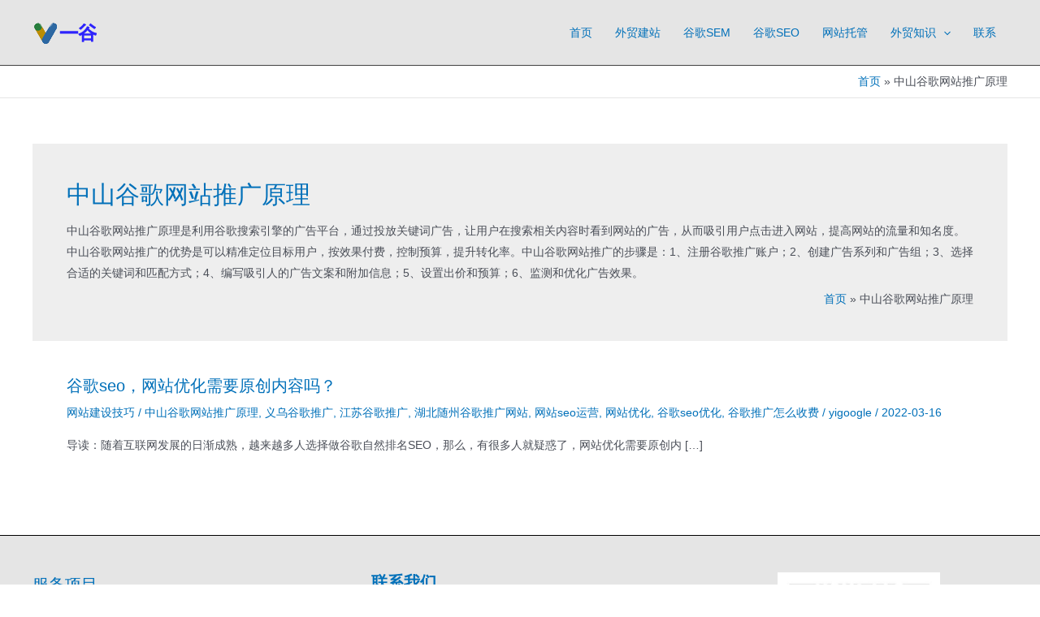

--- FILE ---
content_type: text/html; charset=UTF-8
request_url: https://www.yigoogle.com/tag/%E4%B8%AD%E5%B1%B1%E8%B0%B7%E6%AD%8C%E7%BD%91%E7%AB%99%E6%8E%A8%E5%B9%BF%E5%8E%9F%E7%90%86
body_size: 7885
content:
<!DOCTYPE html><html lang="zh-Hans"><head><meta charset="UTF-8"><meta name="viewport" content="width=device-width, initial-scale=1"><link rel="profile" href="https://gmpg.org/xfn/11"><link media="all" href="https://www.yigoogle.com/wp-content/cache/autoptimize/autoptimize_95e57caf692ba5bbac7a35f1258d25cc.php" rel="stylesheet"><title>中山谷歌网站推广原理 谷歌推广_Google广告_谷歌seo优化_外贸独立站_一谷科技</title><meta name='robots' content='max-image-preview:large, max-snippet:-1, max-video-preview:-1' /><link rel="canonical" href="https://www.yigoogle.com/tag/%e4%b8%ad%e5%b1%b1%e8%b0%b7%e6%ad%8c%e7%bd%91%e7%ab%99%e6%8e%a8%e5%b9%bf%e5%8e%9f%e7%90%86"><meta name="description" content="中山谷歌网站推广原理是利用谷歌搜索引擎的广告平台，通过投放关键词广告，让用户在搜索相关内容时看到网站的广告，从而吸引用户点击进入网站，提高网站的流量和知名度。中山谷歌网站推广的优势是可以精准定位目标用户，按效果付费，控制预算，提升转化率。中山谷歌网站推广的步骤是：1、注册谷歌推广账户；2、创建广告系列和广告组；3、选择合适的关键词和匹配方式；4、编写吸引人的广告文案和附加信息；5、设置出价和预算；6、监测和优化广告效果。"><meta property="og:title" content="中山谷歌网站推广原理 谷歌推广_Google广告_谷歌seo优化_外贸独立站_一谷科技"><meta property="og:type" content="website"><meta property="og:description" content="中山谷歌网站推广原理是利用谷歌搜索引擎的广告平台，通过投放关键词广告，让用户在搜索相关内容时看到网站的广告，从而吸引用户点击进入网站，提高网站的流量和知名度。中山谷歌网站推广的优势是可以精准定位目标用户，按效果付费，控制预算，提升转化率。中山谷歌网站推广的步骤是：1、注册谷歌推广账户；2、创建广告系列和广告组；3、选择合适的关键词和匹配方式；4、编写吸引人的广告文案和附加信息；5、设置出价和预算；6、监测和优化广告效果。"><meta property="og:url" content="https://www.yigoogle.com/tag/%e4%b8%ad%e5%b1%b1%e8%b0%b7%e6%ad%8c%e7%bd%91%e7%ab%99%e6%8e%a8%e5%b9%bf%e5%8e%9f%e7%90%86"><meta property="og:locale" content="zh_CN"><meta property="og:site_name" content="谷歌推广_Google广告_谷歌seo优化_外贸独立站_一谷科技"><link rel='dns-prefetch' href='//www.yigoogle.com' /> <!--[if IE]> <script src="https://www.yigoogle.com/wp-content/themes/astra/assets/js/minified/flexibility.min.js" id="astra-flexibility-js"></script> <script id="astra-flexibility-js-after">flexibility(document.documentElement);</script> <![endif]--> <script src="https://www.yigoogle.com/wp-includes/js/jquery/jquery.min.js" id="jquery-core-js"></script> <link rel="https://api.w.org/" href="https://www.yigoogle.com/wp-json/" /><link rel="alternate" type="application/json" href="https://www.yigoogle.com/wp-json/wp/v2/tags/835" /><link rel="EditURI" type="application/rsd+xml" title="RSD" href="https://www.yigoogle.com/xmlrpc.php?rsd" /><meta name="generator" content="WordPress 6.5.7" /><meta name="site-name" content="一谷外贸建站和谷歌SEO竞价推广"><link rel="icon" href="https://www.yigoogle.com/wp-content/uploads/2021/11/icon.png" sizes="32x32" /><link rel="icon" href="https://www.yigoogle.com/wp-content/uploads/2021/11/icon.png" sizes="192x192" /><link rel="apple-touch-icon" href="https://www.yigoogle.com/wp-content/uploads/2021/11/icon.png" /><meta name="msapplication-TileImage" content="https://www.yigoogle.com/wp-content/uploads/2021/11/icon.png" /></head><body itemtype='https://schema.org/Blog' itemscope='itemscope' class="archive tag tag-835 wp-custom-logo ast-desktop ast-separate-container ast-two-container ast-no-sidebar astra-4.7.2 group-blog ast-mobile-inherit-site-logo ast-inherit-site-logo-transparent ast-hfb-header"> <a
 class="skip-link screen-reader-text"
 href="#content"
 role="link"
 title="跳至内容"> 跳至内容</a><div
class="hfeed site" id="page"><header
 class="site-header header-main-layout-1 ast-primary-menu-enabled ast-hide-custom-menu-mobile ast-builder-menu-toggle-icon ast-mobile-header-inline" id="masthead" itemtype="https://schema.org/WPHeader" itemscope="itemscope" itemid="#masthead"		><div id="ast-desktop-header" data-toggle-type="dropdown"><div class="ast-main-header-wrap main-header-bar-wrap "><div class="ast-primary-header-bar ast-primary-header main-header-bar site-header-focus-item" data-section="section-primary-header-builder"><div class="site-primary-header-wrap ast-builder-grid-row-container site-header-focus-item ast-container" data-section="section-primary-header-builder"><div class="ast-builder-grid-row ast-builder-grid-row-has-sides ast-builder-grid-row-no-center"><div class="site-header-primary-section-left site-header-section ast-flex site-header-section-left"><div class="ast-builder-layout-element ast-flex site-header-focus-item" data-section="title_tagline"><div
 class="site-branding ast-site-identity" itemtype="https://schema.org/Organization" itemscope="itemscope"				> <span class="site-logo-img"><a href="https://www.yigoogle.com/" class="custom-logo-link" rel="home"><img width="80" height="30" src="https://www.yigoogle.com/wp-content/uploads/2021/11/logo.png" class="custom-logo" alt="谷歌推广_google广告竞价_外贸网站谷歌seo优化" decoding="async" /></a></span></div></div></div><div class="site-header-primary-section-right site-header-section ast-flex ast-grid-right-section"><div class="ast-builder-menu-1 ast-builder-menu ast-flex ast-builder-menu-1-focus-item ast-builder-layout-element site-header-focus-item" data-section="section-hb-menu-1"><div class="ast-main-header-bar-alignment"><div class="main-header-bar-navigation"><nav class="site-navigation ast-flex-grow-1 navigation-accessibility site-header-focus-item" id="primary-site-navigation-desktop" aria-label="Site Navigation: 主菜单" itemtype="https://schema.org/SiteNavigationElement" itemscope="itemscope"><div class="main-navigation ast-inline-flex"><ul id="ast-hf-menu-1" class="main-header-menu ast-menu-shadow ast-nav-menu ast-flex  submenu-with-border stack-on-mobile"><li id="menu-item-86" class="menu-item menu-item-type-post_type menu-item-object-page menu-item-home menu-item-86"><a href="https://www.yigoogle.com/" class="menu-link">首页</a></li><li id="menu-item-229" class="menu-item menu-item-type-post_type menu-item-object-page menu-item-229"><a href="https://www.yigoogle.com/waimaodulizhan" class="menu-link">外贸建站</a></li><li id="menu-item-275" class="menu-item menu-item-type-post_type menu-item-object-page menu-item-275"><a href="https://www.yigoogle.com/google-adwords-sem" class="menu-link">谷歌SEM</a></li><li id="menu-item-326" class="menu-item menu-item-type-post_type menu-item-object-page menu-item-326"><a href="https://www.yigoogle.com/google-seo-ranking-optimization" class="menu-link">谷歌SEO</a></li><li id="menu-item-2927" class="menu-item menu-item-type-post_type menu-item-object-page menu-item-2927"><a href="https://www.yigoogle.com/wangzhantuoguan" class="menu-link">网站托管</a></li><li id="menu-item-371" class="menu-item menu-item-type-post_type menu-item-object-page menu-item-has-children menu-item-371"><a aria-expanded="false" href="https://www.yigoogle.com/waimaoxiaoketang" class="menu-link">外贸知识<span role="application" class="dropdown-menu-toggle ast-header-navigation-arrow" tabindex="0" aria-expanded="false" aria-label="菜单切换" ><span class="ast-icon icon-arrow"><svg class="ast-arrow-svg" xmlns="http://www.w3.org/2000/svg" xmlns:xlink="http://www.w3.org/1999/xlink" version="1.1" x="0px" y="0px" width="26px" height="16.043px" viewBox="57 35.171 26 16.043" enable-background="new 57 35.171 26 16.043" xml:space="preserve"> <path d="M57.5,38.193l12.5,12.5l12.5-12.5l-2.5-2.5l-10,10l-10-10L57.5,38.193z"/> </svg></span></span></a><button class="ast-menu-toggle" aria-expanded="false"><span class="screen-reader-text">菜单切换</span><span class="ast-icon icon-arrow"><svg class="ast-arrow-svg" xmlns="http://www.w3.org/2000/svg" xmlns:xlink="http://www.w3.org/1999/xlink" version="1.1" x="0px" y="0px" width="26px" height="16.043px" viewBox="57 35.171 26 16.043" enable-background="new 57 35.171 26 16.043" xml:space="preserve"> <path d="M57.5,38.193l12.5,12.5l12.5-12.5l-2.5-2.5l-10,10l-10-10L57.5,38.193z"/> </svg></span></button><ul class="sub-menu"><li id="menu-item-490" class="menu-item menu-item-type-taxonomy menu-item-object-category menu-item-490"><a href="https://www.yigoogle.com/category/waimaochukoucelue" class="menu-link"><span class="ast-icon icon-arrow"><svg class="ast-arrow-svg" xmlns="http://www.w3.org/2000/svg" xmlns:xlink="http://www.w3.org/1999/xlink" version="1.1" x="0px" y="0px" width="26px" height="16.043px" viewBox="57 35.171 26 16.043" enable-background="new 57 35.171 26 16.043" xml:space="preserve"> <path d="M57.5,38.193l12.5,12.5l12.5-12.5l-2.5-2.5l-10,10l-10-10L57.5,38.193z"/> </svg></span>外贸出口策略</a></li><li id="menu-item-492" class="menu-item menu-item-type-taxonomy menu-item-object-category menu-item-492"><a href="https://www.yigoogle.com/category/wangzhanjianshejiqiao" class="menu-link"><span class="ast-icon icon-arrow"><svg class="ast-arrow-svg" xmlns="http://www.w3.org/2000/svg" xmlns:xlink="http://www.w3.org/1999/xlink" version="1.1" x="0px" y="0px" width="26px" height="16.043px" viewBox="57 35.171 26 16.043" enable-background="new 57 35.171 26 16.043" xml:space="preserve"> <path d="M57.5,38.193l12.5,12.5l12.5-12.5l-2.5-2.5l-10,10l-10-10L57.5,38.193z"/> </svg></span>网站建设技巧</a></li><li id="menu-item-489" class="menu-item menu-item-type-taxonomy menu-item-object-category menu-item-489"><a href="https://www.yigoogle.com/category/gugejishuganhuo" class="menu-link"><span class="ast-icon icon-arrow"><svg class="ast-arrow-svg" xmlns="http://www.w3.org/2000/svg" xmlns:xlink="http://www.w3.org/1999/xlink" version="1.1" x="0px" y="0px" width="26px" height="16.043px" viewBox="57 35.171 26 16.043" enable-background="new 57 35.171 26 16.043" xml:space="preserve"> <path d="M57.5,38.193l12.5,12.5l12.5-12.5l-2.5-2.5l-10,10l-10-10L57.5,38.193z"/> </svg></span>谷歌技术干货</a></li><li id="menu-item-491" class="menu-item menu-item-type-taxonomy menu-item-object-category menu-item-491"><a href="https://www.yigoogle.com/category/shejiaomeitifenxiang" class="menu-link"><span class="ast-icon icon-arrow"><svg class="ast-arrow-svg" xmlns="http://www.w3.org/2000/svg" xmlns:xlink="http://www.w3.org/1999/xlink" version="1.1" x="0px" y="0px" width="26px" height="16.043px" viewBox="57 35.171 26 16.043" enable-background="new 57 35.171 26 16.043" xml:space="preserve"> <path d="M57.5,38.193l12.5,12.5l12.5-12.5l-2.5-2.5l-10,10l-10-10L57.5,38.193z"/> </svg></span>社交媒体分享</a></li><li id="menu-item-4686" class="menu-item menu-item-type-taxonomy menu-item-object-category menu-item-4686"><a href="https://www.yigoogle.com/category/aizhinengseo" class="menu-link"><span class="ast-icon icon-arrow"><svg class="ast-arrow-svg" xmlns="http://www.w3.org/2000/svg" xmlns:xlink="http://www.w3.org/1999/xlink" version="1.1" x="0px" y="0px" width="26px" height="16.043px" viewBox="57 35.171 26 16.043" enable-background="new 57 35.171 26 16.043" xml:space="preserve"> <path d="M57.5,38.193l12.5,12.5l12.5-12.5l-2.5-2.5l-10,10l-10-10L57.5,38.193z"/> </svg></span>AI智能SEO优化</a></li></ul></li><li id="menu-item-406" class="menu-item menu-item-type-post_type menu-item-object-page menu-item-406"><a href="https://www.yigoogle.com/lianxiwomen" class="menu-link">联系</a></li></ul></div></nav></div></div></div></div></div></div></div></div></div><div id="ast-mobile-header" class="ast-mobile-header-wrap " data-type="dropdown"><div class="ast-main-header-wrap main-header-bar-wrap" ><div class="ast-primary-header-bar ast-primary-header main-header-bar site-primary-header-wrap site-header-focus-item ast-builder-grid-row-layout-default ast-builder-grid-row-tablet-layout-default ast-builder-grid-row-mobile-layout-default" data-section="section-primary-header-builder"><div class="ast-builder-grid-row ast-builder-grid-row-has-sides ast-builder-grid-row-no-center"><div class="site-header-primary-section-left site-header-section ast-flex site-header-section-left"><div class="ast-builder-layout-element ast-flex site-header-focus-item" data-section="title_tagline"><div
 class="site-branding ast-site-identity" itemtype="https://schema.org/Organization" itemscope="itemscope"				> <span class="site-logo-img"><a href="https://www.yigoogle.com/" class="custom-logo-link" rel="home"><img width="80" height="30" src="https://www.yigoogle.com/wp-content/uploads/2021/11/logo.png" class="custom-logo" alt="谷歌推广_google广告竞价_外贸网站谷歌seo优化" decoding="async" /></a></span></div></div></div><div class="site-header-primary-section-right site-header-section ast-flex ast-grid-right-section"><div class="ast-builder-layout-element ast-flex site-header-focus-item" data-section="section-header-mobile-trigger"><div class="ast-button-wrap"> <button type="button" class="menu-toggle main-header-menu-toggle ast-mobile-menu-trigger-outline"   aria-expanded="false"> <span class="screen-reader-text">Main Menu</span> <span class="mobile-menu-toggle-icon"> <span class="ahfb-svg-iconset ast-inline-flex svg-baseline"><svg class='ast-mobile-svg ast-menu-svg' fill='currentColor' version='1.1' xmlns='http://www.w3.org/2000/svg' width='24' height='24' viewBox='0 0 24 24'><path d='M3 13h18c0.552 0 1-0.448 1-1s-0.448-1-1-1h-18c-0.552 0-1 0.448-1 1s0.448 1 1 1zM3 7h18c0.552 0 1-0.448 1-1s-0.448-1-1-1h-18c-0.552 0-1 0.448-1 1s0.448 1 1 1zM3 19h18c0.552 0 1-0.448 1-1s-0.448-1-1-1h-18c-0.552 0-1 0.448-1 1s0.448 1 1 1z'></path></svg></span><span class="ahfb-svg-iconset ast-inline-flex svg-baseline"><svg class='ast-mobile-svg ast-close-svg' fill='currentColor' version='1.1' xmlns='http://www.w3.org/2000/svg' width='24' height='24' viewBox='0 0 24 24'><path d='M5.293 6.707l5.293 5.293-5.293 5.293c-0.391 0.391-0.391 1.024 0 1.414s1.024 0.391 1.414 0l5.293-5.293 5.293 5.293c0.391 0.391 1.024 0.391 1.414 0s0.391-1.024 0-1.414l-5.293-5.293 5.293-5.293c0.391-0.391 0.391-1.024 0-1.414s-1.024-0.391-1.414 0l-5.293 5.293-5.293-5.293c-0.391-0.391-1.024-0.391-1.414 0s-0.391 1.024 0 1.414z'></path></svg></span> </span> <span class="mobile-menu-wrap"> <span class="mobile-menu">导航</span> </span> </button></div></div></div></div></div></div><div class="ast-mobile-header-content content-align-flex-start "><div class="ast-builder-menu-mobile ast-builder-menu ast-builder-menu-mobile-focus-item ast-builder-layout-element site-header-focus-item" data-section="section-header-mobile-menu"><div class="ast-main-header-bar-alignment"><div class="main-header-bar-navigation"><nav class="site-navigation ast-flex-grow-1 navigation-accessibility site-header-focus-item" id="ast-mobile-site-navigation" aria-label="Site Navigation: 主菜单" itemtype="https://schema.org/SiteNavigationElement" itemscope="itemscope"><div class="main-navigation"><ul id="ast-hf-mobile-menu" class="main-header-menu ast-nav-menu ast-flex  submenu-with-border astra-menu-animation-fade  stack-on-mobile"><li class="menu-item menu-item-type-post_type menu-item-object-page menu-item-home menu-item-86"><a href="https://www.yigoogle.com/" class="menu-link">首页</a></li><li class="menu-item menu-item-type-post_type menu-item-object-page menu-item-229"><a href="https://www.yigoogle.com/waimaodulizhan" class="menu-link">外贸建站</a></li><li class="menu-item menu-item-type-post_type menu-item-object-page menu-item-275"><a href="https://www.yigoogle.com/google-adwords-sem" class="menu-link">谷歌SEM</a></li><li class="menu-item menu-item-type-post_type menu-item-object-page menu-item-326"><a href="https://www.yigoogle.com/google-seo-ranking-optimization" class="menu-link">谷歌SEO</a></li><li class="menu-item menu-item-type-post_type menu-item-object-page menu-item-2927"><a href="https://www.yigoogle.com/wangzhantuoguan" class="menu-link">网站托管</a></li><li class="menu-item menu-item-type-post_type menu-item-object-page menu-item-has-children menu-item-371"><a aria-expanded="false" href="https://www.yigoogle.com/waimaoxiaoketang" class="menu-link">外贸知识<span role="application" class="dropdown-menu-toggle ast-header-navigation-arrow" tabindex="0" aria-expanded="false" aria-label="菜单切换" ><span class="ast-icon icon-arrow"><svg class="ast-arrow-svg" xmlns="http://www.w3.org/2000/svg" xmlns:xlink="http://www.w3.org/1999/xlink" version="1.1" x="0px" y="0px" width="26px" height="16.043px" viewBox="57 35.171 26 16.043" enable-background="new 57 35.171 26 16.043" xml:space="preserve"> <path d="M57.5,38.193l12.5,12.5l12.5-12.5l-2.5-2.5l-10,10l-10-10L57.5,38.193z"/> </svg></span></span></a><button class="ast-menu-toggle" aria-expanded="false"><span class="screen-reader-text">菜单切换</span><span class="ast-icon icon-arrow"><svg class="ast-arrow-svg" xmlns="http://www.w3.org/2000/svg" xmlns:xlink="http://www.w3.org/1999/xlink" version="1.1" x="0px" y="0px" width="26px" height="16.043px" viewBox="57 35.171 26 16.043" enable-background="new 57 35.171 26 16.043" xml:space="preserve"> <path d="M57.5,38.193l12.5,12.5l12.5-12.5l-2.5-2.5l-10,10l-10-10L57.5,38.193z"/> </svg></span></button><ul class="sub-menu"><li class="menu-item menu-item-type-taxonomy menu-item-object-category menu-item-490"><a href="https://www.yigoogle.com/category/waimaochukoucelue" class="menu-link"><span class="ast-icon icon-arrow"><svg class="ast-arrow-svg" xmlns="http://www.w3.org/2000/svg" xmlns:xlink="http://www.w3.org/1999/xlink" version="1.1" x="0px" y="0px" width="26px" height="16.043px" viewBox="57 35.171 26 16.043" enable-background="new 57 35.171 26 16.043" xml:space="preserve"> <path d="M57.5,38.193l12.5,12.5l12.5-12.5l-2.5-2.5l-10,10l-10-10L57.5,38.193z"/> </svg></span>外贸出口策略</a></li><li class="menu-item menu-item-type-taxonomy menu-item-object-category menu-item-492"><a href="https://www.yigoogle.com/category/wangzhanjianshejiqiao" class="menu-link"><span class="ast-icon icon-arrow"><svg class="ast-arrow-svg" xmlns="http://www.w3.org/2000/svg" xmlns:xlink="http://www.w3.org/1999/xlink" version="1.1" x="0px" y="0px" width="26px" height="16.043px" viewBox="57 35.171 26 16.043" enable-background="new 57 35.171 26 16.043" xml:space="preserve"> <path d="M57.5,38.193l12.5,12.5l12.5-12.5l-2.5-2.5l-10,10l-10-10L57.5,38.193z"/> </svg></span>网站建设技巧</a></li><li class="menu-item menu-item-type-taxonomy menu-item-object-category menu-item-489"><a href="https://www.yigoogle.com/category/gugejishuganhuo" class="menu-link"><span class="ast-icon icon-arrow"><svg class="ast-arrow-svg" xmlns="http://www.w3.org/2000/svg" xmlns:xlink="http://www.w3.org/1999/xlink" version="1.1" x="0px" y="0px" width="26px" height="16.043px" viewBox="57 35.171 26 16.043" enable-background="new 57 35.171 26 16.043" xml:space="preserve"> <path d="M57.5,38.193l12.5,12.5l12.5-12.5l-2.5-2.5l-10,10l-10-10L57.5,38.193z"/> </svg></span>谷歌技术干货</a></li><li class="menu-item menu-item-type-taxonomy menu-item-object-category menu-item-491"><a href="https://www.yigoogle.com/category/shejiaomeitifenxiang" class="menu-link"><span class="ast-icon icon-arrow"><svg class="ast-arrow-svg" xmlns="http://www.w3.org/2000/svg" xmlns:xlink="http://www.w3.org/1999/xlink" version="1.1" x="0px" y="0px" width="26px" height="16.043px" viewBox="57 35.171 26 16.043" enable-background="new 57 35.171 26 16.043" xml:space="preserve"> <path d="M57.5,38.193l12.5,12.5l12.5-12.5l-2.5-2.5l-10,10l-10-10L57.5,38.193z"/> </svg></span>社交媒体分享</a></li><li class="menu-item menu-item-type-taxonomy menu-item-object-category menu-item-4686"><a href="https://www.yigoogle.com/category/aizhinengseo" class="menu-link"><span class="ast-icon icon-arrow"><svg class="ast-arrow-svg" xmlns="http://www.w3.org/2000/svg" xmlns:xlink="http://www.w3.org/1999/xlink" version="1.1" x="0px" y="0px" width="26px" height="16.043px" viewBox="57 35.171 26 16.043" enable-background="new 57 35.171 26 16.043" xml:space="preserve"> <path d="M57.5,38.193l12.5,12.5l12.5-12.5l-2.5-2.5l-10,10l-10-10L57.5,38.193z"/> </svg></span>AI智能SEO优化</a></li></ul></li><li class="menu-item menu-item-type-post_type menu-item-object-page menu-item-406"><a href="https://www.yigoogle.com/lianxiwomen" class="menu-link">联系</a></li></ul></div></nav></div></div></div></div></div></header><div class="main-header-bar ast-header-breadcrumb"><div class="ast-container"><div class="ast-breadcrumbs-wrapper"><div class="ast-breadcrumbs-inner"><nav role="navigation" aria-label="面包屑" class="breadcrumb-trail breadcrumbs" ><div class="ast-breadcrumbs"><ul class="trail-items" itemscope itemtype="http://schema.org/BreadcrumbList"><meta content="2" name="numberOfItems" /><meta name="itemListOrder" content="Ascending"/><li itemprop="itemListElement" itemscope itemtype="http://schema.org/ListItem" class="trail-item trail-begin"><a href="https://www.yigoogle.com" rel="home" itemprop="item"><span itemprop="name">首页</span></a><meta itemprop="position" content="1" /></li><li  class="trail-item trail-end"><span><span>中山谷歌网站推广原理</span></span></li></ul></div></nav></div></div></div></div><div id="content" class="site-content"><div class="ast-container"><div id="primary" class="content-area primary"><section class="ast-archive-description"><h1 class="page-title ast-archive-title">中山谷歌网站推广原理</h1><p>中山谷歌网站推广原理是利用谷歌搜索引擎的广告平台，通过投放关键词广告，让用户在搜索相关内容时看到网站的广告，从而吸引用户点击进入网站，提高网站的流量和知名度。中山谷歌网站推广的优势是可以精准定位目标用户，按效果付费，控制预算，提升转化率。中山谷歌网站推广的步骤是：1、注册谷歌推广账户；2、创建广告系列和广告组；3、选择合适的关键词和匹配方式；4、编写吸引人的广告文案和附加信息；5、设置出价和预算；6、监测和优化广告效果。</p><div class="ast-breadcrumbs-wrapper"><div class="ast-breadcrumbs-inner"><nav role="navigation" aria-label="面包屑" class="breadcrumb-trail breadcrumbs" ><div class="ast-breadcrumbs"><ul class="trail-items" itemscope itemtype="http://schema.org/BreadcrumbList"><meta content="2" name="numberOfItems" /><meta name="itemListOrder" content="Ascending"/><li itemprop="itemListElement" itemscope itemtype="http://schema.org/ListItem" class="trail-item trail-begin"><a href="https://www.yigoogle.com" rel="home" itemprop="item"><span itemprop="name">首页</span></a><meta itemprop="position" content="1" /></li><li  class="trail-item trail-end"><span><span>中山谷歌网站推广原理</span></span></li></ul></div></nav></div></div></section><main id="main" class="site-main"><div class="ast-row"><article
class="post-1185 post type-post status-publish format-standard has-post-thumbnail hentry category-wangzhanjianshejiqiao tag-835 tag-240 tag-239 tag-832 tag-seo tag-419 tag-834 ast-grid-common-col ast-full-width ast-article-post" id="post-1185" itemtype="https://schema.org/CreativeWork" itemscope="itemscope"><div class="ast-post-format- ast-no-thumb blog-layout-1 ast-article-inner"><div class="post-content ast-grid-common-col" ><h2 class="entry-title ast-blog-single-element" itemprop="headline"><a href="https://www.yigoogle.com/1185_16" rel="bookmark">谷歌seo，网站优化需要原创内容吗？</a></h2><header class="entry-header ast-blog-single-element ast-blog-meta-container"><div class="entry-meta"><span class="ast-taxonomy-container cat-links default"><a href="https://www.yigoogle.com/category/wangzhanjianshejiqiao" rel="category tag">网站建设技巧</a></span> / <span class="ast-taxonomy-container tags-links default"><a href="https://www.yigoogle.com/tag/%e4%b8%ad%e5%b1%b1%e8%b0%b7%e6%ad%8c%e7%bd%91%e7%ab%99%e6%8e%a8%e5%b9%bf%e5%8e%9f%e7%90%86" rel="tag">中山谷歌网站推广原理</a>, <a href="https://www.yigoogle.com/tag/%e4%b9%89%e4%b9%8c%e8%b0%b7%e6%ad%8c%e6%8e%a8%e5%b9%bf" rel="tag">义乌谷歌推广</a>, <a href="https://www.yigoogle.com/tag/%e6%b1%9f%e8%8b%8f%e8%b0%b7%e6%ad%8c%e6%8e%a8%e5%b9%bf" rel="tag">江苏谷歌推广</a>, <a href="https://www.yigoogle.com/tag/%e6%b9%96%e5%8c%97%e9%9a%8f%e5%b7%9e%e8%b0%b7%e6%ad%8c%e6%8e%a8%e5%b9%bf%e7%bd%91%e7%ab%99" rel="tag">湖北随州谷歌推广网站</a>, <a href="https://www.yigoogle.com/tag/%e7%bd%91%e7%ab%99seo%e8%bf%90%e8%90%a5" rel="tag">网站seo运营</a>, <a href="https://www.yigoogle.com/tag/%e7%bd%91%e7%ab%99%e4%bc%98%e5%8c%96" rel="tag">网站优化</a>, <a href="https://www.yigoogle.com/tag/%e8%b0%b7%e6%ad%8cseo%e4%bc%98%e5%8c%96" rel="tag">谷歌seo优化</a>, <a href="https://www.yigoogle.com/tag/%e8%b0%b7%e6%ad%8c%e6%8e%a8%e5%b9%bf%e6%80%8e%e4%b9%88%e6%94%b6%e8%b4%b9" rel="tag">谷歌推广怎么收费</a></span> / <span class="posted-by vcard author" itemtype="https://schema.org/Person" itemscope="itemscope" itemprop="author"> <a title="查看yigoogle的所有文章"
 href="https://www.yigoogle.com/author/yigoogle" rel="author"
 class="url fn n" itemprop="url"				> <span
 class="author-name" itemprop="name"				> yigoogle </span> </a> </span> / <span class="posted-on"><span class="published" itemprop="datePublished"> 2022-03-16 </span></span></div></header><div class="ast-excerpt-container ast-blog-single-element"><p>导读：随着互联网发展的日渐成熟，越来越多人选择做谷歌自然排名SEO，那么，有很多人就疑惑了，网站优化需要原创内 [&hellip;]</p></div><div class="entry-content clear"
 itemprop="text"		></div></div></div></article></div></main></div></div></div><footer
class="site-footer" id="colophon" itemtype="https://schema.org/WPFooter" itemscope="itemscope" itemid="#colophon"><div class="site-primary-footer-wrap ast-builder-grid-row-container site-footer-focus-item ast-builder-grid-row-3-equal ast-builder-grid-row-tablet-3-equal ast-builder-grid-row-mobile-full ast-footer-row-stack ast-footer-row-tablet-stack ast-footer-row-mobile-stack" data-section="section-primary-footer-builder"><div class="ast-builder-grid-row-container-inner"><div class="ast-builder-footer-grid-columns site-primary-footer-inner-wrap ast-builder-grid-row"><div class="site-footer-primary-section-1 site-footer-section site-footer-section-1"><aside
 class="footer-widget-area widget-area site-footer-focus-item footer-widget-area-inner" data-section="sidebar-widgets-footer-widget-2" aria-label="Footer Widget 2"		><section id="nav_menu-3" class="widget widget_nav_menu"><h2 class="widget-title">服务项目</h2><nav class="menu-%e9%a1%b5%e8%84%9a%e8%8f%9c%e5%8d%95-container" aria-label="服务项目"><ul id="menu-%e9%a1%b5%e8%84%9a%e8%8f%9c%e5%8d%95" class="menu"><li id="menu-item-373" class="menu-item menu-item-type-post_type menu-item-object-page menu-item-home menu-item-373"><a href="https://www.yigoogle.com/" class="menu-link">外贸网站运营</a></li><li id="menu-item-274" class="menu-item menu-item-type-post_type menu-item-object-page menu-item-274"><a href="https://www.yigoogle.com/google-adwords-sem" class="menu-link">谷歌SEM</a></li><li id="menu-item-325" class="menu-item menu-item-type-post_type menu-item-object-page menu-item-325"><a href="https://www.yigoogle.com/google-seo-ranking-optimization" class="menu-link">谷歌SEO优化</a></li><li id="menu-item-230" class="menu-item menu-item-type-post_type menu-item-object-page menu-item-230"><a href="https://www.yigoogle.com/waimaodulizhan" class="menu-link">外贸建站</a></li><li id="menu-item-372" class="menu-item menu-item-type-post_type menu-item-object-page menu-item-372"><a href="https://www.yigoogle.com/waimaoxiaoketang" class="menu-link">外贸小课堂</a></li><li id="menu-item-405" class="menu-item menu-item-type-post_type menu-item-object-page menu-item-405"><a href="https://www.yigoogle.com/lianxiwomen" class="menu-link">联系我们</a></li></ul></nav></section></aside></div><div class="site-footer-primary-section-2 site-footer-section site-footer-section-2"><aside
 class="footer-widget-area widget-area site-footer-focus-item footer-widget-area-inner" data-section="sidebar-widgets-footer-widget-3" aria-label="Footer Widget 3"		><section id="block-21" class="widget widget_block"><h4 class="wp-block-heading" id="联系我们"><strong>联系我们</strong></h4></section><section id="block-58" class="widget widget_block widget_text"><p>QQ：<a rel="noreferrer noopener" href="http://wpa.qq.com/msgrd?v=3&amp;uin=279227856&amp;site=qq&amp;menu=yes" target="_blank">279227856</a><br>微信：wosiyinyue<br>邮箱：<a href="mailto:279227856@qq.com">279227856@qq.com</a> <br>官网：www.yigoogle.com<br></p></section></aside></div><div class="site-footer-primary-section-3 site-footer-section site-footer-section-3"><aside
 class="footer-widget-area widget-area site-footer-focus-item footer-widget-area-inner" data-section="sidebar-widgets-footer-widget-4" aria-label="Footer Widget 4"		><section id="block-28" class="widget widget_block widget_media_image"><figure class="wp-block-image aligncenter size-full is-resized"><img loading="lazy" decoding="async" width="430" height="430" src="https://www.yigoogle.com/wp-content/uploads/2021/11/wechat.jpg" alt="" class="wp-image-93" style="width:200px;height:auto" srcset="https://www.yigoogle.com/wp-content/uploads/2021/11/wechat.jpg 430w, https://www.yigoogle.com/wp-content/uploads/2021/11/wechat-300x300.jpg 300w, https://www.yigoogle.com/wp-content/uploads/2021/11/wechat-150x150.jpg 150w" sizes="(max-width: 430px) 100vw, 430px" /><figcaption class="wp-element-caption">扫一扫有惊喜: <br>QQ/微信同号：<strong>279227856</strong></figcaption></figure></section></aside></div></div></div></div><div class="site-below-footer-wrap ast-builder-grid-row-container site-footer-focus-item ast-builder-grid-row-full ast-builder-grid-row-tablet-full ast-builder-grid-row-mobile-full ast-footer-row-stack ast-footer-row-tablet-stack ast-footer-row-mobile-stack" data-section="section-below-footer-builder"><div class="ast-builder-grid-row-container-inner"><div class="ast-builder-footer-grid-columns site-below-footer-inner-wrap ast-builder-grid-row"><div class="site-footer-below-section-1 site-footer-section site-footer-section-1"><div class="footer-widget-area widget-area site-footer-focus-item ast-footer-html-2" data-section="section-fb-html-2"><div class="ast-header-html inner-link-style-"><div class="ast-builder-html-element"><p>Copyright 2026  <a href="https://beian.miit.gov.cn" rel="nofollow">粤ICP备2025413761号-1</a> 东莞一谷科技有限公司 |<br /> <a href="https://www.yigoogle.com/index.html">建站</a>, <a href="https://www.yigoogle.com/">18年专注谷歌推广_Google广告_谷歌seo优化_外贸独立站建站，一对一定制化服务！</a></p></div></div></div></div></div></div></div></footer></div> <script type="application/ld+json" id="slim-seo-schema">{"@context":"https://schema.org","@graph":[{"@type":"WebSite","@id":"https://www.yigoogle.com/#website","url":"https://www.yigoogle.com/","name":"谷歌推广_Google广告_谷歌seo优化_外贸独立站_一谷科技","description":"一谷外贸建站专注Google谷歌推广","inLanguage":"zh-Hans","potentialAction":{"@id":"https://www.yigoogle.com/#searchaction"},"publisher":{"@id":"https://www.yigoogle.com/#organization"}},{"@type":"SearchAction","@id":"https://www.yigoogle.com/#searchaction","target":"https://www.yigoogle.com/?s={search_term_string}","query-input":"required name=search_term_string"},{"@type":"BreadcrumbList","name":"Breadcrumbs","@id":"https://www.yigoogle.com/tag/%e4%b8%ad%e5%b1%b1%e8%b0%b7%e6%ad%8c%e7%bd%91%e7%ab%99%e6%8e%a8%e5%b9%bf%e5%8e%9f%e7%90%86#breadcrumblist","itemListElement":[{"@type":"ListItem","position":1,"name":"Home","item":"https://www.yigoogle.com/"},{"@type":"ListItem","position":2,"name":"中山谷歌网站推广原理"}]},{"@type":"CollectionPage","@id":"https://www.yigoogle.com/tag/%e4%b8%ad%e5%b1%b1%e8%b0%b7%e6%ad%8c%e7%bd%91%e7%ab%99%e6%8e%a8%e5%b9%bf%e5%8e%9f%e7%90%86#webpage","url":"https://www.yigoogle.com/tag/%e4%b8%ad%e5%b1%b1%e8%b0%b7%e6%ad%8c%e7%bd%91%e7%ab%99%e6%8e%a8%e5%b9%bf%e5%8e%9f%e7%90%86","inLanguage":"zh-Hans","name":"中山谷歌网站推广原理 谷歌推广_Google广告_谷歌seo优化_外贸独立站_一谷科技","description":"中山谷歌网站推广原理是利用谷歌搜索引擎的广告平台，通过投放关键词广告，让用户在搜索相关内容时看到网站的广告，从而吸引用户点击进入网站，提高网站的流量和知名度。中山谷歌网站推广的优势是可以精准定位目标用户，按效果付费，控制预算，提升转化率。中山谷歌网站推广的步骤是：1、注册谷歌推广账户；2、创建广告系列和广告组；3、选择合适的关键词和匹配方式；4、编写吸引人的广告文案和附加信息；5、设置出价和预算；6、监测和优化广告效果。","isPartOf":{"@id":"https://www.yigoogle.com/#website"},"breadcrumb":{"@id":"https://www.yigoogle.com/tag/%e4%b8%ad%e5%b1%b1%e8%b0%b7%e6%ad%8c%e7%bd%91%e7%ab%99%e6%8e%a8%e5%b9%bf%e5%8e%9f%e7%90%86#breadcrumblist"}},{"@type":"Organization","@id":"https://www.yigoogle.com/#organization","url":"https://www.yigoogle.com/","name":"谷歌推广_Google广告_谷歌seo优化_外贸独立站_一谷科技"}]}</script><script id="astra-theme-js-js-extra">var astra={"break_point":"921","isRtl":"","is_scroll_to_id":"","is_scroll_to_top":"","is_header_footer_builder_active":"1","responsive_cart_click":"flyout"};</script> <script id="ez-toc-scroll-scriptjs-js-extra">var eztoc_smooth_local={"scroll_offset":"30","add_request_uri":"1","add_self_reference_link":"1"};</script> <script id="ez-toc-js-js-extra">var ezTOC={"smooth_scroll":"1","visibility_hide_by_default":"1","scroll_offset":"30","fallbackIcon":"<span class=\"\"><span class=\"eztoc-hide\" style=\"display:none;\">Toggle<\/span><span class=\"ez-toc-icon-toggle-span\"><svg style=\"fill: #999;color:#999\" xmlns=\"http:\/\/www.w3.org\/2000\/svg\" class=\"list-377408\" width=\"20px\" height=\"20px\" viewBox=\"0 0 24 24\" fill=\"none\"><path d=\"M6 6H4v2h2V6zm14 0H8v2h12V6zM4 11h2v2H4v-2zm16 0H8v2h12v-2zM4 16h2v2H4v-2zm16 0H8v2h12v-2z\" fill=\"currentColor\"><\/path><\/svg><svg style=\"fill: #999;color:#999\" class=\"arrow-unsorted-368013\" xmlns=\"http:\/\/www.w3.org\/2000\/svg\" width=\"10px\" height=\"10px\" viewBox=\"0 0 24 24\" version=\"1.2\" baseProfile=\"tiny\"><path d=\"M18.2 9.3l-6.2-6.3-6.2 6.3c-.2.2-.3.4-.3.7s.1.5.3.7c.2.2.4.3.7.3h11c.3 0 .5-.1.7-.3.2-.2.3-.5.3-.7s-.1-.5-.3-.7zM5.8 14.7l6.2 6.3 6.2-6.3c.2-.2.3-.5.3-.7s-.1-.5-.3-.7c-.2-.2-.4-.3-.7-.3h-11c-.3 0-.5.1-.7.3-.2.2-.3.5-.3.7s.1.5.3.7z\"\/><\/svg><\/span><\/span>","visibility_hide_by_device":"1","chamomile_theme_is_on":""};</script> <script>/(trident|msie)/i.test(navigator.userAgent)&&document.getElementById&&window.addEventListener&&window.addEventListener("hashchange",function(){var t,e=location.hash.substring(1);/^[A-z0-9_-]+$/.test(e)&&(t=document.getElementById(e))&&(/^(?:a|select|input|button|textarea)$/i.test(t.tagName)||(t.tabIndex=-1),t.focus())},!1);</script> <script defer src="https://www.yigoogle.com/wp-content/cache/autoptimize/autoptimize_74a9f2f1205508fa7d93794df826ebcf.php"></script></body></html>